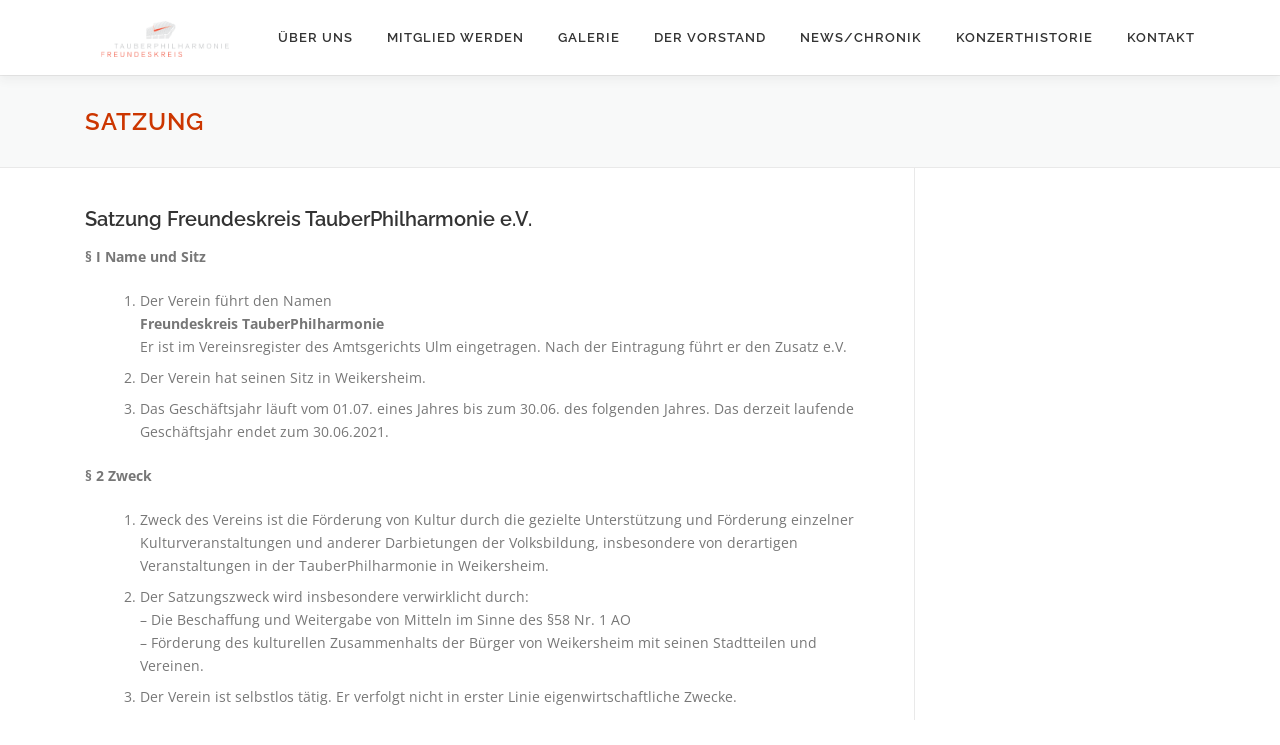

--- FILE ---
content_type: text/html; charset=UTF-8
request_url: https://freundeskreis-tauberphilharmonie.de/satzung/
body_size: 44102
content:
<!DOCTYPE html>
<html lang="de">
<head>
<meta charset="UTF-8">
<meta name="viewport" content="width=device-width, initial-scale=1">
<link rel="profile" href="https://gmpg.org/xfn/11">
<title>Satzung &#8211; Freundeskreis TauberPhilharmonie</title>
<meta name='robots' content='noindex, nofollow' />

<link rel="alternate" type="application/rss+xml" title="Freundeskreis TauberPhilharmonie &raquo; Feed" href="https://freundeskreis-tauberphilharmonie.de/feed/" />
<link rel="alternate" type="application/rss+xml" title="Freundeskreis TauberPhilharmonie &raquo; Kommentar-Feed" href="https://freundeskreis-tauberphilharmonie.de/comments/feed/" />
<link rel="alternate" title="oEmbed (JSON)" type="application/json+oembed" href="https://freundeskreis-tauberphilharmonie.de/wp-json/oembed/1.0/embed?url=https%3A%2F%2Ffreundeskreis-tauberphilharmonie.de%2Fsatzung%2F" />
<link rel="alternate" title="oEmbed (XML)" type="text/xml+oembed" href="https://freundeskreis-tauberphilharmonie.de/wp-json/oembed/1.0/embed?url=https%3A%2F%2Ffreundeskreis-tauberphilharmonie.de%2Fsatzung%2F&#038;format=xml" />
<style id='wp-img-auto-sizes-contain-inline-css' type='text/css'>
img:is([sizes=auto i],[sizes^="auto," i]){contain-intrinsic-size:3000px 1500px}
/*# sourceURL=wp-img-auto-sizes-contain-inline-css */
</style>
<style id='wp-emoji-styles-inline-css' type='text/css'>

	img.wp-smiley, img.emoji {
		display: inline !important;
		border: none !important;
		box-shadow: none !important;
		height: 1em !important;
		width: 1em !important;
		margin: 0 0.07em !important;
		vertical-align: -0.1em !important;
		background: none !important;
		padding: 0 !important;
	}
/*# sourceURL=wp-emoji-styles-inline-css */
</style>
<link rel='stylesheet' id='wp-block-library-css' href='https://freundeskreis-tauberphilharmonie.de/wp-includes/css/dist/block-library/style.min.css?ver=536d50d3266709f74f08f25c7c08e77c' type='text/css' media='all' />
<style id='wp-block-library-theme-inline-css' type='text/css'>
.wp-block-audio :where(figcaption){color:#555;font-size:13px;text-align:center}.is-dark-theme .wp-block-audio :where(figcaption){color:#ffffffa6}.wp-block-audio{margin:0 0 1em}.wp-block-code{border:1px solid #ccc;border-radius:4px;font-family:Menlo,Consolas,monaco,monospace;padding:.8em 1em}.wp-block-embed :where(figcaption){color:#555;font-size:13px;text-align:center}.is-dark-theme .wp-block-embed :where(figcaption){color:#ffffffa6}.wp-block-embed{margin:0 0 1em}.blocks-gallery-caption{color:#555;font-size:13px;text-align:center}.is-dark-theme .blocks-gallery-caption{color:#ffffffa6}:root :where(.wp-block-image figcaption){color:#555;font-size:13px;text-align:center}.is-dark-theme :root :where(.wp-block-image figcaption){color:#ffffffa6}.wp-block-image{margin:0 0 1em}.wp-block-pullquote{border-bottom:4px solid;border-top:4px solid;color:currentColor;margin-bottom:1.75em}.wp-block-pullquote :where(cite),.wp-block-pullquote :where(footer),.wp-block-pullquote__citation{color:currentColor;font-size:.8125em;font-style:normal;text-transform:uppercase}.wp-block-quote{border-left:.25em solid;margin:0 0 1.75em;padding-left:1em}.wp-block-quote cite,.wp-block-quote footer{color:currentColor;font-size:.8125em;font-style:normal;position:relative}.wp-block-quote:where(.has-text-align-right){border-left:none;border-right:.25em solid;padding-left:0;padding-right:1em}.wp-block-quote:where(.has-text-align-center){border:none;padding-left:0}.wp-block-quote.is-large,.wp-block-quote.is-style-large,.wp-block-quote:where(.is-style-plain){border:none}.wp-block-search .wp-block-search__label{font-weight:700}.wp-block-search__button{border:1px solid #ccc;padding:.375em .625em}:where(.wp-block-group.has-background){padding:1.25em 2.375em}.wp-block-separator.has-css-opacity{opacity:.4}.wp-block-separator{border:none;border-bottom:2px solid;margin-left:auto;margin-right:auto}.wp-block-separator.has-alpha-channel-opacity{opacity:1}.wp-block-separator:not(.is-style-wide):not(.is-style-dots){width:100px}.wp-block-separator.has-background:not(.is-style-dots){border-bottom:none;height:1px}.wp-block-separator.has-background:not(.is-style-wide):not(.is-style-dots){height:2px}.wp-block-table{margin:0 0 1em}.wp-block-table td,.wp-block-table th{word-break:normal}.wp-block-table :where(figcaption){color:#555;font-size:13px;text-align:center}.is-dark-theme .wp-block-table :where(figcaption){color:#ffffffa6}.wp-block-video :where(figcaption){color:#555;font-size:13px;text-align:center}.is-dark-theme .wp-block-video :where(figcaption){color:#ffffffa6}.wp-block-video{margin:0 0 1em}:root :where(.wp-block-template-part.has-background){margin-bottom:0;margin-top:0;padding:1.25em 2.375em}
/*# sourceURL=/wp-includes/css/dist/block-library/theme.min.css */
</style>
<style id='classic-theme-styles-inline-css' type='text/css'>
/*! This file is auto-generated */
.wp-block-button__link{color:#fff;background-color:#32373c;border-radius:9999px;box-shadow:none;text-decoration:none;padding:calc(.667em + 2px) calc(1.333em + 2px);font-size:1.125em}.wp-block-file__button{background:#32373c;color:#fff;text-decoration:none}
/*# sourceURL=/wp-includes/css/classic-themes.min.css */
</style>
<link rel='stylesheet' id='wp-components-css' href='https://freundeskreis-tauberphilharmonie.de/wp-includes/css/dist/components/style.min.css?ver=536d50d3266709f74f08f25c7c08e77c' type='text/css' media='all' />
<link rel='stylesheet' id='wp-preferences-css' href='https://freundeskreis-tauberphilharmonie.de/wp-includes/css/dist/preferences/style.min.css?ver=536d50d3266709f74f08f25c7c08e77c' type='text/css' media='all' />
<link rel='stylesheet' id='wp-block-editor-css' href='https://freundeskreis-tauberphilharmonie.de/wp-includes/css/dist/block-editor/style.min.css?ver=536d50d3266709f74f08f25c7c08e77c' type='text/css' media='all' />
<link rel='stylesheet' id='popup-maker-block-library-style-css' href='https://freundeskreis-tauberphilharmonie.de/wp-content/plugins/popup-maker/dist/packages/block-library-style.css?ver=dbea705cfafe089d65f1' type='text/css' media='all' />
<style id='global-styles-inline-css' type='text/css'>
:root{--wp--preset--aspect-ratio--square: 1;--wp--preset--aspect-ratio--4-3: 4/3;--wp--preset--aspect-ratio--3-4: 3/4;--wp--preset--aspect-ratio--3-2: 3/2;--wp--preset--aspect-ratio--2-3: 2/3;--wp--preset--aspect-ratio--16-9: 16/9;--wp--preset--aspect-ratio--9-16: 9/16;--wp--preset--color--black: #000000;--wp--preset--color--cyan-bluish-gray: #abb8c3;--wp--preset--color--white: #ffffff;--wp--preset--color--pale-pink: #f78da7;--wp--preset--color--vivid-red: #cf2e2e;--wp--preset--color--luminous-vivid-orange: #ff6900;--wp--preset--color--luminous-vivid-amber: #fcb900;--wp--preset--color--light-green-cyan: #7bdcb5;--wp--preset--color--vivid-green-cyan: #00d084;--wp--preset--color--pale-cyan-blue: #8ed1fc;--wp--preset--color--vivid-cyan-blue: #0693e3;--wp--preset--color--vivid-purple: #9b51e0;--wp--preset--gradient--vivid-cyan-blue-to-vivid-purple: linear-gradient(135deg,rgb(6,147,227) 0%,rgb(155,81,224) 100%);--wp--preset--gradient--light-green-cyan-to-vivid-green-cyan: linear-gradient(135deg,rgb(122,220,180) 0%,rgb(0,208,130) 100%);--wp--preset--gradient--luminous-vivid-amber-to-luminous-vivid-orange: linear-gradient(135deg,rgb(252,185,0) 0%,rgb(255,105,0) 100%);--wp--preset--gradient--luminous-vivid-orange-to-vivid-red: linear-gradient(135deg,rgb(255,105,0) 0%,rgb(207,46,46) 100%);--wp--preset--gradient--very-light-gray-to-cyan-bluish-gray: linear-gradient(135deg,rgb(238,238,238) 0%,rgb(169,184,195) 100%);--wp--preset--gradient--cool-to-warm-spectrum: linear-gradient(135deg,rgb(74,234,220) 0%,rgb(151,120,209) 20%,rgb(207,42,186) 40%,rgb(238,44,130) 60%,rgb(251,105,98) 80%,rgb(254,248,76) 100%);--wp--preset--gradient--blush-light-purple: linear-gradient(135deg,rgb(255,206,236) 0%,rgb(152,150,240) 100%);--wp--preset--gradient--blush-bordeaux: linear-gradient(135deg,rgb(254,205,165) 0%,rgb(254,45,45) 50%,rgb(107,0,62) 100%);--wp--preset--gradient--luminous-dusk: linear-gradient(135deg,rgb(255,203,112) 0%,rgb(199,81,192) 50%,rgb(65,88,208) 100%);--wp--preset--gradient--pale-ocean: linear-gradient(135deg,rgb(255,245,203) 0%,rgb(182,227,212) 50%,rgb(51,167,181) 100%);--wp--preset--gradient--electric-grass: linear-gradient(135deg,rgb(202,248,128) 0%,rgb(113,206,126) 100%);--wp--preset--gradient--midnight: linear-gradient(135deg,rgb(2,3,129) 0%,rgb(40,116,252) 100%);--wp--preset--font-size--small: 13px;--wp--preset--font-size--medium: 20px;--wp--preset--font-size--large: 36px;--wp--preset--font-size--x-large: 42px;--wp--preset--spacing--20: 0.44rem;--wp--preset--spacing--30: 0.67rem;--wp--preset--spacing--40: 1rem;--wp--preset--spacing--50: 1.5rem;--wp--preset--spacing--60: 2.25rem;--wp--preset--spacing--70: 3.38rem;--wp--preset--spacing--80: 5.06rem;--wp--preset--shadow--natural: 6px 6px 9px rgba(0, 0, 0, 0.2);--wp--preset--shadow--deep: 12px 12px 50px rgba(0, 0, 0, 0.4);--wp--preset--shadow--sharp: 6px 6px 0px rgba(0, 0, 0, 0.2);--wp--preset--shadow--outlined: 6px 6px 0px -3px rgb(255, 255, 255), 6px 6px rgb(0, 0, 0);--wp--preset--shadow--crisp: 6px 6px 0px rgb(0, 0, 0);}:where(.is-layout-flex){gap: 0.5em;}:where(.is-layout-grid){gap: 0.5em;}body .is-layout-flex{display: flex;}.is-layout-flex{flex-wrap: wrap;align-items: center;}.is-layout-flex > :is(*, div){margin: 0;}body .is-layout-grid{display: grid;}.is-layout-grid > :is(*, div){margin: 0;}:where(.wp-block-columns.is-layout-flex){gap: 2em;}:where(.wp-block-columns.is-layout-grid){gap: 2em;}:where(.wp-block-post-template.is-layout-flex){gap: 1.25em;}:where(.wp-block-post-template.is-layout-grid){gap: 1.25em;}.has-black-color{color: var(--wp--preset--color--black) !important;}.has-cyan-bluish-gray-color{color: var(--wp--preset--color--cyan-bluish-gray) !important;}.has-white-color{color: var(--wp--preset--color--white) !important;}.has-pale-pink-color{color: var(--wp--preset--color--pale-pink) !important;}.has-vivid-red-color{color: var(--wp--preset--color--vivid-red) !important;}.has-luminous-vivid-orange-color{color: var(--wp--preset--color--luminous-vivid-orange) !important;}.has-luminous-vivid-amber-color{color: var(--wp--preset--color--luminous-vivid-amber) !important;}.has-light-green-cyan-color{color: var(--wp--preset--color--light-green-cyan) !important;}.has-vivid-green-cyan-color{color: var(--wp--preset--color--vivid-green-cyan) !important;}.has-pale-cyan-blue-color{color: var(--wp--preset--color--pale-cyan-blue) !important;}.has-vivid-cyan-blue-color{color: var(--wp--preset--color--vivid-cyan-blue) !important;}.has-vivid-purple-color{color: var(--wp--preset--color--vivid-purple) !important;}.has-black-background-color{background-color: var(--wp--preset--color--black) !important;}.has-cyan-bluish-gray-background-color{background-color: var(--wp--preset--color--cyan-bluish-gray) !important;}.has-white-background-color{background-color: var(--wp--preset--color--white) !important;}.has-pale-pink-background-color{background-color: var(--wp--preset--color--pale-pink) !important;}.has-vivid-red-background-color{background-color: var(--wp--preset--color--vivid-red) !important;}.has-luminous-vivid-orange-background-color{background-color: var(--wp--preset--color--luminous-vivid-orange) !important;}.has-luminous-vivid-amber-background-color{background-color: var(--wp--preset--color--luminous-vivid-amber) !important;}.has-light-green-cyan-background-color{background-color: var(--wp--preset--color--light-green-cyan) !important;}.has-vivid-green-cyan-background-color{background-color: var(--wp--preset--color--vivid-green-cyan) !important;}.has-pale-cyan-blue-background-color{background-color: var(--wp--preset--color--pale-cyan-blue) !important;}.has-vivid-cyan-blue-background-color{background-color: var(--wp--preset--color--vivid-cyan-blue) !important;}.has-vivid-purple-background-color{background-color: var(--wp--preset--color--vivid-purple) !important;}.has-black-border-color{border-color: var(--wp--preset--color--black) !important;}.has-cyan-bluish-gray-border-color{border-color: var(--wp--preset--color--cyan-bluish-gray) !important;}.has-white-border-color{border-color: var(--wp--preset--color--white) !important;}.has-pale-pink-border-color{border-color: var(--wp--preset--color--pale-pink) !important;}.has-vivid-red-border-color{border-color: var(--wp--preset--color--vivid-red) !important;}.has-luminous-vivid-orange-border-color{border-color: var(--wp--preset--color--luminous-vivid-orange) !important;}.has-luminous-vivid-amber-border-color{border-color: var(--wp--preset--color--luminous-vivid-amber) !important;}.has-light-green-cyan-border-color{border-color: var(--wp--preset--color--light-green-cyan) !important;}.has-vivid-green-cyan-border-color{border-color: var(--wp--preset--color--vivid-green-cyan) !important;}.has-pale-cyan-blue-border-color{border-color: var(--wp--preset--color--pale-cyan-blue) !important;}.has-vivid-cyan-blue-border-color{border-color: var(--wp--preset--color--vivid-cyan-blue) !important;}.has-vivid-purple-border-color{border-color: var(--wp--preset--color--vivid-purple) !important;}.has-vivid-cyan-blue-to-vivid-purple-gradient-background{background: var(--wp--preset--gradient--vivid-cyan-blue-to-vivid-purple) !important;}.has-light-green-cyan-to-vivid-green-cyan-gradient-background{background: var(--wp--preset--gradient--light-green-cyan-to-vivid-green-cyan) !important;}.has-luminous-vivid-amber-to-luminous-vivid-orange-gradient-background{background: var(--wp--preset--gradient--luminous-vivid-amber-to-luminous-vivid-orange) !important;}.has-luminous-vivid-orange-to-vivid-red-gradient-background{background: var(--wp--preset--gradient--luminous-vivid-orange-to-vivid-red) !important;}.has-very-light-gray-to-cyan-bluish-gray-gradient-background{background: var(--wp--preset--gradient--very-light-gray-to-cyan-bluish-gray) !important;}.has-cool-to-warm-spectrum-gradient-background{background: var(--wp--preset--gradient--cool-to-warm-spectrum) !important;}.has-blush-light-purple-gradient-background{background: var(--wp--preset--gradient--blush-light-purple) !important;}.has-blush-bordeaux-gradient-background{background: var(--wp--preset--gradient--blush-bordeaux) !important;}.has-luminous-dusk-gradient-background{background: var(--wp--preset--gradient--luminous-dusk) !important;}.has-pale-ocean-gradient-background{background: var(--wp--preset--gradient--pale-ocean) !important;}.has-electric-grass-gradient-background{background: var(--wp--preset--gradient--electric-grass) !important;}.has-midnight-gradient-background{background: var(--wp--preset--gradient--midnight) !important;}.has-small-font-size{font-size: var(--wp--preset--font-size--small) !important;}.has-medium-font-size{font-size: var(--wp--preset--font-size--medium) !important;}.has-large-font-size{font-size: var(--wp--preset--font-size--large) !important;}.has-x-large-font-size{font-size: var(--wp--preset--font-size--x-large) !important;}
:where(.wp-block-post-template.is-layout-flex){gap: 1.25em;}:where(.wp-block-post-template.is-layout-grid){gap: 1.25em;}
:where(.wp-block-term-template.is-layout-flex){gap: 1.25em;}:where(.wp-block-term-template.is-layout-grid){gap: 1.25em;}
:where(.wp-block-columns.is-layout-flex){gap: 2em;}:where(.wp-block-columns.is-layout-grid){gap: 2em;}
:root :where(.wp-block-pullquote){font-size: 1.5em;line-height: 1.6;}
/*# sourceURL=global-styles-inline-css */
</style>
<link rel='stylesheet' id='onepress-fonts-css' href='//freundeskreis-tauberphilharmonie.de/wp-content/uploads/omgf/onepress-fonts/onepress-fonts.css?ver=1715012387' type='text/css' media='all' />
<link rel='stylesheet' id='onepress-animate-css' href='https://freundeskreis-tauberphilharmonie.de/wp-content/themes/onepress/assets/css/animate.min.css?ver=2.3.16' type='text/css' media='all' />
<link rel='stylesheet' id='onepress-fa-css' href='https://freundeskreis-tauberphilharmonie.de/wp-content/themes/onepress/assets/fontawesome-v6/css/all.min.css?ver=6.5.1' type='text/css' media='all' />
<link rel='stylesheet' id='onepress-fa-shims-css' href='https://freundeskreis-tauberphilharmonie.de/wp-content/themes/onepress/assets/fontawesome-v6/css/v4-shims.min.css?ver=6.5.1' type='text/css' media='all' />
<link rel='stylesheet' id='onepress-bootstrap-css' href='https://freundeskreis-tauberphilharmonie.de/wp-content/themes/onepress/assets/css/bootstrap.min.css?ver=2.3.16' type='text/css' media='all' />
<link rel='stylesheet' id='onepress-style-css' href='https://freundeskreis-tauberphilharmonie.de/wp-content/themes/onepress/style.css?ver=536d50d3266709f74f08f25c7c08e77c' type='text/css' media='all' />
<style id='onepress-style-inline-css' type='text/css'>
#main .video-section section.hero-slideshow-wrapper{background:transparent}.hero-slideshow-wrapper:after{position:absolute;top:0px;left:0px;width:100%;height:100%;background-color:rgba(0,0,0,0.3);display:block;content:""}#parallax-hero .jarallax-container .parallax-bg:before{background-color:rgba(0,0,0,0.3)}.body-desktop .parallax-hero .hero-slideshow-wrapper:after{display:none!important}#parallax-hero>.parallax-bg::before{background-color:rgba(0,0,0,0.3);opacity:1}.body-desktop .parallax-hero .hero-slideshow-wrapper:after{display:none!important}a,.screen-reader-text:hover,.screen-reader-text:active,.screen-reader-text:focus,.header-social a,.onepress-menu a:hover,.onepress-menu ul li a:hover,.onepress-menu li.onepress-current-item>a,.onepress-menu ul li.current-menu-item>a,.onepress-menu>li a.menu-actived,.onepress-menu.onepress-menu-mobile li.onepress-current-item>a,.site-footer a,.site-footer .footer-social a:hover,.site-footer .btt a:hover,.highlight,#comments .comment .comment-wrapper .comment-meta .comment-time:hover,#comments .comment .comment-wrapper .comment-meta .comment-reply-link:hover,#comments .comment .comment-wrapper .comment-meta .comment-edit-link:hover,.btn-theme-primary-outline,.sidebar .widget a:hover,.section-services .service-item .service-image i,.counter_item .counter__number,.team-member .member-thumb .member-profile a:hover,.icon-background-default{color:#cc3600}input[type="reset"],input[type="submit"],input[type="submit"],input[type="reset"]:hover,input[type="submit"]:hover,input[type="submit"]:hover .nav-links a:hover,.btn-theme-primary,.btn-theme-primary-outline:hover,.section-testimonials .card-theme-primary,.woocommerce #respond input#submit,.woocommerce a.button,.woocommerce button.button,.woocommerce input.button,.woocommerce button.button.alt,.pirate-forms-submit-button,.pirate-forms-submit-button:hover,input[type="reset"],input[type="submit"],input[type="submit"],.pirate-forms-submit-button,.contact-form div.wpforms-container-full .wpforms-form .wpforms-submit,.contact-form div.wpforms-container-full .wpforms-form .wpforms-submit:hover,.nav-links a:hover,.nav-links a.current,.nav-links .page-numbers:hover,.nav-links .page-numbers.current{background:#cc3600}.btn-theme-primary-outline,.btn-theme-primary-outline:hover,.pricing__item:hover,.section-testimonials .card-theme-primary,.entry-content blockquote{border-color:#cc3600}.feature-item:hover .icon-background-default{color:#cc3600}.page-header.page--cover .entry-title{color:rgba(204,54,0,1)}.page-header .entry-title{color:rgba(204,54,0,1)}.onepress-menu>li>a:hover,.onepress-menu>li.onepress-current-item>a{color:#cc3600;-webkit-transition:all 0.5s ease-in-out;-moz-transition:all 0.5s ease-in-out;-o-transition:all 0.5s ease-in-out;transition:all 0.5s ease-in-out}#nav-toggle span,#nav-toggle span::before,#nav-toggle span::after,#nav-toggle.nav-is-visible span::before,#nav-toggle.nav-is-visible span::after{background:#cc3600}#page .site-branding .site-description{color:#ffffff}.hero-content-style1 .morphext{color:#ffffff}#footer-widgets{color:#020202;background-color:#dbdbdb}#footer-widgets .widget-title{color:#cc3600}#footer-widgets .sidebar .widget a{color:#cc3600}#footer-widgets .sidebar .widget a:hover{color:#939393}.gallery-carousel .g-item{padding:0px 10px}.gallery-carousel-wrap{margin-left:-10px;margin-right:-10px}.gallery-grid .g-item,.gallery-masonry .g-item .inner{padding:10px}.gallery-grid-wrap,.gallery-masonry-wrap{margin-left:-10px;margin-right:-10px}.gallery-justified-wrap{margin-left:-20px;margin-right:-20px}
/*# sourceURL=onepress-style-inline-css */
</style>
<link rel='stylesheet' id='onepress-gallery-lightgallery-css' href='https://freundeskreis-tauberphilharmonie.de/wp-content/themes/onepress/assets/css/lightgallery.css?ver=536d50d3266709f74f08f25c7c08e77c' type='text/css' media='all' />
<link rel='stylesheet' id='wpel-style-css' href='https://freundeskreis-tauberphilharmonie.de/wp-content/plugins/wp-external-links/public/css/wpel.css?ver=2.63' type='text/css' media='all' />
<link rel='stylesheet' id='onepress-plus-style-css' href='https://freundeskreis-tauberphilharmonie.de/wp-content/plugins/onepress-plus/onepress-plus.css?ver=2.3.10' type='text/css' media='all' />
<link rel='stylesheet' id='chld_thm_cfg_child-css' href='https://freundeskreis-tauberphilharmonie.de/wp-content/themes/onepress-child/style.css?ver=2.3.8.1715008694' type='text/css' media='all' />
<script type="text/javascript" src="https://freundeskreis-tauberphilharmonie.de/wp-includes/js/jquery/jquery.min.js?ver=3.7.1" id="jquery-core-js"></script>
<script type="text/javascript" src="https://freundeskreis-tauberphilharmonie.de/wp-includes/js/jquery/jquery-migrate.min.js?ver=3.4.1" id="jquery-migrate-js"></script>
<link rel="https://api.w.org/" href="https://freundeskreis-tauberphilharmonie.de/wp-json/" /><link rel="alternate" title="JSON" type="application/json" href="https://freundeskreis-tauberphilharmonie.de/wp-json/wp/v2/pages/288" /><link rel="canonical" href="https://freundeskreis-tauberphilharmonie.de/satzung/" />
<meta name="generator" content="Elementor 3.34.1; features: additional_custom_breakpoints; settings: css_print_method-external, google_font-disabled, font_display-swap">
			<style>
				.e-con.e-parent:nth-of-type(n+4):not(.e-lazyloaded):not(.e-no-lazyload),
				.e-con.e-parent:nth-of-type(n+4):not(.e-lazyloaded):not(.e-no-lazyload) * {
					background-image: none !important;
				}
				@media screen and (max-height: 1024px) {
					.e-con.e-parent:nth-of-type(n+3):not(.e-lazyloaded):not(.e-no-lazyload),
					.e-con.e-parent:nth-of-type(n+3):not(.e-lazyloaded):not(.e-no-lazyload) * {
						background-image: none !important;
					}
				}
				@media screen and (max-height: 640px) {
					.e-con.e-parent:nth-of-type(n+2):not(.e-lazyloaded):not(.e-no-lazyload),
					.e-con.e-parent:nth-of-type(n+2):not(.e-lazyloaded):not(.e-no-lazyload) * {
						background-image: none !important;
					}
				}
			</style>
			<link rel="icon" href="https://freundeskreis-tauberphilharmonie.de/wp-content/uploads/2020/02/cropped-TP-Logo-Freundeskreis_512x512-32x32.png" sizes="32x32" />
<link rel="icon" href="https://freundeskreis-tauberphilharmonie.de/wp-content/uploads/2020/02/cropped-TP-Logo-Freundeskreis_512x512-192x192.png" sizes="192x192" />
<link rel="apple-touch-icon" href="https://freundeskreis-tauberphilharmonie.de/wp-content/uploads/2020/02/cropped-TP-Logo-Freundeskreis_512x512-180x180.png" />
<meta name="msapplication-TileImage" content="https://freundeskreis-tauberphilharmonie.de/wp-content/uploads/2020/02/cropped-TP-Logo-Freundeskreis_512x512-270x270.png" />
<style class="wp-typography-print-styles" type="text/css">
 
  
  
  
  
  
  
 
</style></head>

<body data-rsssl=1 class="wp-singular page-template-default page page-id-288 wp-custom-logo wp-theme-onepress wp-child-theme-onepress-child group-blog site-header-sticky elementor-default elementor-kit-685">
<div id="page" class="hfeed site">
	<a class="skip-link screen-reader-text" href="#content">Zum Inhalt springen</a>
	<div id="header-section" class="h-on-top no-transparent">		<header id="masthead" class="site-header header-contained is-sticky no-scroll no-t h-on-top" role="banner">
			<div class="container">
				<div class="site-branding">
					<div class="site-brand-inner has-logo-img no-desc"><div class="site-logo-div"><a href="https://freundeskreis-tauberphilharmonie.de/" class="custom-logo-link  no-t-logo" rel="home" itemprop="url"><img width="160" height="36" src="https://freundeskreis-tauberphilharmonie.de/wp-content/uploads/2020/02/cropped-TP-Logo-FK_160x36-1.png" class="custom-logo" alt="Freundeskreis TauberPhilharmonie" itemprop="logo" decoding="async" /></a></div></div>				</div>
				<div class="header-right-wrapper">
					<a href="#0" id="nav-toggle">Menü<span></span></a>
					<nav id="site-navigation" class="main-navigation" role="navigation">
						<ul class="onepress-menu">
							<li id="menu-item-115" class="menu-item menu-item-type-custom menu-item-object-custom menu-item-home menu-item-115"><a href="https://freundeskreis-tauberphilharmonie.de/#about" data-wpel-link="internal">Über uns</a></li>
<li id="menu-item-116" class="menu-item menu-item-type-custom menu-item-object-custom menu-item-home menu-item-116"><a href="https://freundeskreis-tauberphilharmonie.de/#services" data-wpel-link="internal">Mitglied werden</a></li>
<li id="menu-item-114" class="menu-item menu-item-type-custom menu-item-object-custom menu-item-home menu-item-114"><a href="https://freundeskreis-tauberphilharmonie.de/#gallery" data-wpel-link="internal">Galerie</a></li>
<li id="menu-item-112" class="menu-item menu-item-type-custom menu-item-object-custom menu-item-home menu-item-112"><a href="https://freundeskreis-tauberphilharmonie.de/#team" data-wpel-link="internal">Der Vorstand</a></li>
<li id="menu-item-152" class="menu-item menu-item-type-custom menu-item-object-custom menu-item-home menu-item-152"><a href="https://freundeskreis-tauberphilharmonie.de/#news" data-wpel-link="internal">News/Chronik</a></li>
<li id="menu-item-740" class="menu-item menu-item-type-post_type menu-item-object-page menu-item-740"><a href="https://freundeskreis-tauberphilharmonie.de/konzert-historie/" data-wpel-link="internal">Konzerthistorie</a></li>
<li id="menu-item-150" class="menu-item menu-item-type-custom menu-item-object-custom menu-item-home menu-item-150"><a href="https://freundeskreis-tauberphilharmonie.de/#contact" data-wpel-link="internal">Kontakt</a></li>
						</ul>
					</nav>

				</div>
			</div>
		</header>
		</div>							<div class="page-header" >
					<div class="container">
						<h1 class="entry-title">Satzung</h1>					</div>
				</div>
						<div id="content" class="site-content">
        		<div id="content-inside" class="container right-sidebar">
			<div id="primary" class="content-area">
				<main id="main" class="site-main" role="main">

					
						
<article id="post-288" class="post-288 page type-page status-publish hentry">
	<header class="entry-header">
			</header>

	<div class="entry-content">
		
<h3 class="wp-block-heading">Satzung Freundeskreis TauberPhilharmonie e.V.</h3>



<p><strong>§ I Name und Sitz</strong></p>



<ol class="wp-block-list">
<li>Der Verein führt den Namen<br>                                 <strong>Freundeskreis TauberPhiIharmonie</strong><br>Er ist im Vereinsregister des Amtsgerichts Ulm eingetragen. Nach der Eintragung führt er den Zusatz e.V.</li>



<li>Der Verein hat seinen Sitz in Weikersheim.</li>



<li>Das Geschäftsjahr läuft vom 01.07. eines Jahres bis zum 30.06. des folgenden Jahres. Das derzeit laufende Geschäftsjahr endet zum 30.06.2021.</li>
</ol>



<p><strong>§ 2 Zweck</strong></p>



<ol class="wp-block-list">
<li>Zweck des Vereins ist die Förderung von Kultur durch die gezielte Unterstützung und Förderung einzelner Kulturveranstaltungen und anderer Darbietungen der Volksbildung, insbesondere von derartigen Veranstaltungen in der TauberPhilharmonie in Weikersheim.</li>



<li>Der Satzungszweck wird insbesondere verwirklicht durch:<br> &#8211; Die Beschaffung und Weitergabe von Mitteln im Sinne des §58 Nr. 1 AO<br> &#8211; Förderung des kulturellen Zusammenhalts der Bürger von Weikersheim mit seinen Stadtteilen und Vereinen.</li>



<li>Der Verein ist selbstlos tätig. Er verfolgt nicht in erster Linie eigenwirtschaftliche Zwecke.</li>



<li>Mittel des Vereins dürfen nur für den satzungsmäßigen Zweck verwendet werden. Die Mitglieder erhalten keine Gewinnanteile und in ihrer Eigenschaft als Mitglieder auch keine sonstigen Zuwendungen aus Mitteln des Vereins. Sie erhalten bei ihrem Ausscheiden aus dem Verein oder bei dessen Auflösung für ihre Mitgliedschaft keinerlei Entschädigung. Es darf keine Person durch Ausgaben, die dem Zweck des Vereins fremd sind, oder durch unverhältnismäßig hohe Vergütung begünstigt werden.</li>



<li>Vereinsämter werden grundsätzlich ehrenamtlich ausgeübt. Der Vorstand kann aber bei Bedarf eine Vergütung nach Maßgabe einer Aufwandsentschädigung im Sinne des §3 Nr. 26a EStG beschließen.</li>
</ol>



<p><strong>§ 3 Steuerbegünstigung</strong></p>



<p>Der Verein verfolgt ausschließlich und unmittelbar gemeinnützige Zwecke i.S. des Abschnitts ,,Steuerbegünstigte Zwecke&#8220; der Abgabenordnung (§51 ff. AO). Er ist ein Förderverein i.S. von §58 Nr. 1 AO, der seine Mittel ausschließlich zur Förderung der in §2 Abs. 1 der Satzung genannten steuerbegünstigten Zwecke und Einrichtungen verwendet.</p>



<p><strong>§ 4 Auflösung des Vereins bzw. Wegfall des bisherigen steuerbegünstigten Zweckes</strong></p>



<ol class="wp-block-list">
<li>Bei Auflösung des Vereins oder Wegfall steuerbegünstigter Zwecke erfolgt die Liquidation durch die zum Zeitpunkt des Auflösungsbeschlusses amtierenden Vorstandsmitglieder, sofern die Mitgliederversammlung keine besonderen Liquidatoren bestellt.</li>



<li>Das verbleibende Vermögen fällt ausschließlich der Stadt Weikersheim zu. Die Stadt wiederum hat die erhaltenen Mittel unmittelbar und ausschließlich für die steuerbegünstigten Zwecke zu verwenden.</li>
</ol>



<p><strong>§ 5 Mitgliedschaft</strong></p>



<ol class="wp-block-list">
<li>Mitglieder des Vereins können natürliche und juristische Personen werden. </li>



<li>Mitglieder sind mit der digitalen Speicherung ihrer persönlichen Daten zur Vereinsverwaltung einverstanden. </li>



<li>Zum Erwerb der Mitgliedschaft ist eine schriftliche Beitrittserklärung erforderlich. Der Antragsteller erwirbt die Mitgliedschaft, wenn der Beitrittsantrag nicht innerhalb von vier Wochen vom Vorstand schriftlich zurückgewiesen wird. Eine Begründung der Zurückweisung ist nicht erforderlich.</li>



<li>Die Mitgliedschaft im Verein endet <br>a) durch schriftliche Kündigung des Mitglieds<br>b) durch Tod des Mitglieds<br>c) durch Ausschluss.</li>



<li>Die Kündigung ist nur zum Schluss eines Geschäftsjahres zulässig. Sie hat schriftlich mit einer Frist von einem Monat zu erfolgen.</li>



<li>Der Ausschluss erfolgt durch Beschluss des Vorstands. Er kann ausgesprochen werden bei Beitragsverzug oder bei groben Verstößen.</li>



<li>Die Mitgliederversammlung kann einen Mitgliedsbeitrag beschließen.</li>
</ol>



<p><strong>§ 6 Organe des Vereins</strong></p>



<p>Organe des Vereins sind:<br>             -&gt; der Vorstand <br>             -&gt; die Mitgliederversammlung.</p>



<p><strong>§ 7 Vorstand</strong></p>



<ol class="wp-block-list">
<li>Der Vorstand besteht aus:<br>         a) dem 1. Vorsitzenden<br>         b) dem 2. Vorsitzenden<br>         c) dem Kassierer<br>         d) dem Schriftführer<br>         e) und 3 weiteren stimmberechtigten Vorstandsmitgliedern.</li>



<li>Vorstand (gesetzliche Vertreter) des Vereins im Sinne von §26 Abs. 2 BGB sind der 1. und der 2. Vorsitzende. <br>Jeder von ihnen ist alleinvertretungsberechtigt. </li>



<li>Der Vorstand kann sich eine Geschäftsordnung geben.</li>



<li>Die Beschlüsse des Vorstandes sind zu protokollieren. Das Protokoll ist vom Schriftführer sowie dem 1. oder 2. Vorsitzenden zu unterzeichnen.</li>



<li>Der Vorstand entscheidet durch Mehrheitsbeschluss. Bei Stimmengleichheit entscheidet die Stimme des 1. Vorsitzenden.</li>



<li>Die Amtszeit der Vorstandsmitglieder beträgt 3 Jahre.<br>Der amtierende Vorstand bleibt über die Amtszeit hinaus im Amt, bis ein neuer Vorstand gewählt wurde, jedoch längstens drei Monate. Die Wiederwahl ist zulässig.</li>



<li>Die Mitgliederversammlung kann beschließen, dass dem Vorstand ein Beirat zur Seite gestellt wird. Der Beirat besteht aus höchstens 5 Personen. Der Beirat berät den Vorstand. Er hat in den Vorstandssitzungen kein Stimmrecht.</li>
</ol>



<p><strong>§ 7 Mitgliederversammlung</strong></p>



<ol class="wp-block-list">
<li>Die ordentliche Mitgliederversammlung findet jeweils nach Ablauf eines Geschäftsjahres statt. Die Versammlung soll vom Vorstand innerhalb von 3 Monaten nach Ablauf des Geschäftsjahres einberufen werden.</li>



<li>Eine außerordentliche Mitgliederversammlung kann vom 1. oder 2. Vorsitzenden einberufen werden, wenn das lnteresse des Vereins dies erfordert. Sie muss vom Vorstand einberufen werden, wenn ein Viertel der Mitglieder dies schriftlich unter Angabe der Gründe verlangt.</li>



<li>Die Einberufung erfolgt durch öffentliche Bekanntmachung in dem Mitteilungsblatt der Stadt Weikersheim mit einer Frist von zwei Wochen. ln der Einberufung ist die Tagesordnung bekannt zu machen. Anträge zur Mitgliederversammlung müssen 7 Tage vor der Versammlung beim Vorstand eingegangen sein.</li>



<li>Die Versammlung ist ohne Rücksicht auf die Anzahl der erschienenen Mitglieder beschlussfähig. Die Leitung der Versammlung obliegt dem 1. oder 2. Vorsitzenden. Ist kein Vorsitzender anwesend, bestimmt die Mitgliederversammlung mit einfacher Mehrheit den Versammlungsleiter.</li>



<li>Die Mitgliederversammlung hat folgende Aufgaben:<br>        a) Wahl, Abberufung und Entlastung des Vorstands<br>        b) Wahl von zwei Kassenprüfern, die nicht dem Vorstand angehören<br>        c) Änderung der Satzung<br>        d) Festsetzung eines Mitgliedsbeitrags<br>        e) Auflösung des Vereins.</li>



<li>Beschlüsse der Mitgliederversammlung erfolgen mit einfacher Mehrheit der abgegebenen Stimmen. Stimmenthaltungen gelten als nicht abgegebene Stimmen. Zur Änderung der Satzung oder zur Auflösung des Vereins ist jedoch eine Mehrheit von drei Vierteln der abgegebenen Stimmen erforderlich.</li>



<li>Über die Beschlüsse der Mitgliederversammlung ist ein Protokoll zu führen, das vom Schriftführer und vom Versammlungsleiter zu unterzeichnen ist.</li>
</ol>



<p>Weikersheim, den 03.09.2024<br>Änderungen beschlossen von der 6. Mitgliederversammlung lt. Protokoll</p>
			</div>
</article>


						
					
				</main>
			</div>

                                        
		</div>
	</div>

	<footer id="colophon" class="site-footer" role="contentinfo">
						<div id="footer-widgets" class="footer-widgets section-padding ">
					<div class="container">
						<div class="row">
																<div id="footer-1" class="col-md-8 col-sm-12 footer-column widget-area sidebar" role="complementary">
										<aside id="custom_html-3" class="widget_text footer-widget widget widget_custom_html"><h2 class="widget-title">Flyer</h2><div class="textwidget custom-html-widget">Unseren Flyer zum Download gibt es hier: <div class="wp-block-file"><a href="https://freundeskreis-tauberphilharmonie.de/wp-content/uploads/2023/03/tauberphilharmonie-flyer-freundeskreis-170323.pdf" wp-block-button__link="" has-text-color="" has-background&quot;="" style="background-color:#cc3600;color:#ffffff;border-radius:2px" target="_blank" rel="noreferrer noopener" data-wpel-link="internal">Flyer herunterladen</a></div>
</div></aside><aside id="custom_html-6" class="widget_text footer-widget widget widget_custom_html"><h2 class="widget-title">TauberPhilharmonie</h2><div class="textwidget custom-html-widget">Zur Homepage der TauberPhilharmonie geht's <a href="https://www.tauberphilharmonie.de" target="_blank" data-wpel-link="external" rel="external noopener noreferrer" class="wpel-icon-right">hier.<span class="wpel-icon wpel-image wpel-icon-13"></span></a> </div></aside><aside id="custom_html-4" class="widget_text footer-widget widget widget_custom_html"><div class="textwidget custom-html-widget">			<a href="https://freundeskreis-tauberphilharmonie.de/impressum/" data-wpel-link="internal">Impressum</a>
			<br>
			<a href="https://freundeskreis-tauberphilharmonie.de/datenschutz/" data-wpel-link="internal">Datenschutz</a>
			<br>
		 	<a href="https://freundeskreis-tauberphilharmonie.de/satzung/" data-wpel-link="internal">Satzung</a></div></aside>									</div>
																<div id="footer-2" class="col-md-4 col-sm-12 footer-column widget-area sidebar" role="complementary">
										<aside id="text-4" class="footer-widget widget widget_text"><h2 class="widget-title">Freundeskreis TauberPhilharmonie e.V.</h2>			<div class="textwidget"><p><strong>Leonhard Sackmann</strong><br />
(1. Vorsitzender)<br />
Im Löhle 6<br />
97990 Weikersheim</p>
</div>
		</aside>									</div>
													</div>
					</div>
				</div>
					
		<div class="site-info">
			<div class="container">
									<div class="btt">
						<a class="back-to-top" href="#page" title="Zurück nach oben"><i class="fa fa-angle-double-up wow flash" data-wow-duration="2s"></i></a>
					</div>
								Copyright &copy; 2026 Freundeskreis TauberPhilharmonie<span class="sep"> &ndash; </span><a href="https://www.famethemes.com/themes/onepress" data-wpel-link="external" target="_blank" rel="external noopener noreferrer" class="wpel-icon-right">OnePress<span class="wpel-icon wpel-image wpel-icon-13"></span></a> theme by FameThemes			</div>
		</div>

	</footer>
	</div>


<script type="speculationrules">
{"prefetch":[{"source":"document","where":{"and":[{"href_matches":"/*"},{"not":{"href_matches":["/wp-*.php","/wp-admin/*","/wp-content/uploads/*","/wp-content/*","/wp-content/plugins/*","/wp-content/themes/onepress-child/*","/wp-content/themes/onepress/*","/*\\?(.+)"]}},{"not":{"selector_matches":"a[rel~=\"nofollow\"]"}},{"not":{"selector_matches":".no-prefetch, .no-prefetch a"}}]},"eagerness":"conservative"}]}
</script>
			<script>
				const lazyloadRunObserver = () => {
					const lazyloadBackgrounds = document.querySelectorAll( `.e-con.e-parent:not(.e-lazyloaded)` );
					const lazyloadBackgroundObserver = new IntersectionObserver( ( entries ) => {
						entries.forEach( ( entry ) => {
							if ( entry.isIntersecting ) {
								let lazyloadBackground = entry.target;
								if( lazyloadBackground ) {
									lazyloadBackground.classList.add( 'e-lazyloaded' );
								}
								lazyloadBackgroundObserver.unobserve( entry.target );
							}
						});
					}, { rootMargin: '200px 0px 200px 0px' } );
					lazyloadBackgrounds.forEach( ( lazyloadBackground ) => {
						lazyloadBackgroundObserver.observe( lazyloadBackground );
					} );
				};
				const events = [
					'DOMContentLoaded',
					'elementor/lazyload/observe',
				];
				events.forEach( ( event ) => {
					document.addEventListener( event, lazyloadRunObserver );
				} );
			</script>
			<script type="text/javascript" src="https://freundeskreis-tauberphilharmonie.de/wp-content/themes/onepress/assets/js/jquery.justifiedGallery.min.js?ver=2.3.16" id="onepress-gallery-justified-js"></script>
<script type="text/javascript" id="onepress-theme-js-extra">
/* <![CDATA[ */
var onepress_js_settings = {"onepress_disable_animation":"","onepress_disable_sticky_header":"","onepress_vertical_align_menu":"","hero_animation":"flipInX","hero_speed":"5000","hero_fade":"750","submenu_width":"0","hero_duration":"5000","hero_disable_preload":"","disabled_google_font":"","is_home":"","gallery_enable":"1","is_rtl":"","parallax_speed":"0.5"};
//# sourceURL=onepress-theme-js-extra
/* ]]> */
</script>
<script type="text/javascript" src="https://freundeskreis-tauberphilharmonie.de/wp-content/themes/onepress/assets/js/theme-all.min.js?ver=2.3.16" id="onepress-theme-js"></script>
<script type="text/javascript" src="https://freundeskreis-tauberphilharmonie.de/wp-content/themes/onepress/assets/js/owl.carousel.min.js?ver=536d50d3266709f74f08f25c7c08e77c" id="onepress-gallery-carousel-js"></script>
<script type="text/javascript" src="https://freundeskreis-tauberphilharmonie.de/wp-content/plugins/onepress-plus/assets/js/slider.js?ver=536d50d3266709f74f08f25c7c08e77c" id="onepress-plus-slider-js"></script>
<script type="text/javascript" id="onepress-plus-js-extra">
/* <![CDATA[ */
var OnePress_Plus = {"ajax_url":"https://freundeskreis-tauberphilharmonie.de/wp-admin/admin-ajax.php","browser_warning":" Your browser does not support the video tag. I suggest you upgrade your browser."};
//# sourceURL=onepress-plus-js-extra
/* ]]> */
</script>
<script type="text/javascript" src="https://freundeskreis-tauberphilharmonie.de/wp-content/plugins/onepress-plus/assets/js/onepress-plus.js?ver=2.3.10" id="onepress-plus-js"></script>
<script id="wp-emoji-settings" type="application/json">
{"baseUrl":"https://s.w.org/images/core/emoji/17.0.2/72x72/","ext":".png","svgUrl":"https://s.w.org/images/core/emoji/17.0.2/svg/","svgExt":".svg","source":{"concatemoji":"https://freundeskreis-tauberphilharmonie.de/wp-includes/js/wp-emoji-release.min.js?ver=536d50d3266709f74f08f25c7c08e77c"}}
</script>
<script type="module">
/* <![CDATA[ */
/*! This file is auto-generated */
const a=JSON.parse(document.getElementById("wp-emoji-settings").textContent),o=(window._wpemojiSettings=a,"wpEmojiSettingsSupports"),s=["flag","emoji"];function i(e){try{var t={supportTests:e,timestamp:(new Date).valueOf()};sessionStorage.setItem(o,JSON.stringify(t))}catch(e){}}function c(e,t,n){e.clearRect(0,0,e.canvas.width,e.canvas.height),e.fillText(t,0,0);t=new Uint32Array(e.getImageData(0,0,e.canvas.width,e.canvas.height).data);e.clearRect(0,0,e.canvas.width,e.canvas.height),e.fillText(n,0,0);const a=new Uint32Array(e.getImageData(0,0,e.canvas.width,e.canvas.height).data);return t.every((e,t)=>e===a[t])}function p(e,t){e.clearRect(0,0,e.canvas.width,e.canvas.height),e.fillText(t,0,0);var n=e.getImageData(16,16,1,1);for(let e=0;e<n.data.length;e++)if(0!==n.data[e])return!1;return!0}function u(e,t,n,a){switch(t){case"flag":return n(e,"\ud83c\udff3\ufe0f\u200d\u26a7\ufe0f","\ud83c\udff3\ufe0f\u200b\u26a7\ufe0f")?!1:!n(e,"\ud83c\udde8\ud83c\uddf6","\ud83c\udde8\u200b\ud83c\uddf6")&&!n(e,"\ud83c\udff4\udb40\udc67\udb40\udc62\udb40\udc65\udb40\udc6e\udb40\udc67\udb40\udc7f","\ud83c\udff4\u200b\udb40\udc67\u200b\udb40\udc62\u200b\udb40\udc65\u200b\udb40\udc6e\u200b\udb40\udc67\u200b\udb40\udc7f");case"emoji":return!a(e,"\ud83e\u1fac8")}return!1}function f(e,t,n,a){let r;const o=(r="undefined"!=typeof WorkerGlobalScope&&self instanceof WorkerGlobalScope?new OffscreenCanvas(300,150):document.createElement("canvas")).getContext("2d",{willReadFrequently:!0}),s=(o.textBaseline="top",o.font="600 32px Arial",{});return e.forEach(e=>{s[e]=t(o,e,n,a)}),s}function r(e){var t=document.createElement("script");t.src=e,t.defer=!0,document.head.appendChild(t)}a.supports={everything:!0,everythingExceptFlag:!0},new Promise(t=>{let n=function(){try{var e=JSON.parse(sessionStorage.getItem(o));if("object"==typeof e&&"number"==typeof e.timestamp&&(new Date).valueOf()<e.timestamp+604800&&"object"==typeof e.supportTests)return e.supportTests}catch(e){}return null}();if(!n){if("undefined"!=typeof Worker&&"undefined"!=typeof OffscreenCanvas&&"undefined"!=typeof URL&&URL.createObjectURL&&"undefined"!=typeof Blob)try{var e="postMessage("+f.toString()+"("+[JSON.stringify(s),u.toString(),c.toString(),p.toString()].join(",")+"));",a=new Blob([e],{type:"text/javascript"});const r=new Worker(URL.createObjectURL(a),{name:"wpTestEmojiSupports"});return void(r.onmessage=e=>{i(n=e.data),r.terminate(),t(n)})}catch(e){}i(n=f(s,u,c,p))}t(n)}).then(e=>{for(const n in e)a.supports[n]=e[n],a.supports.everything=a.supports.everything&&a.supports[n],"flag"!==n&&(a.supports.everythingExceptFlag=a.supports.everythingExceptFlag&&a.supports[n]);var t;a.supports.everythingExceptFlag=a.supports.everythingExceptFlag&&!a.supports.flag,a.supports.everything||((t=a.source||{}).concatemoji?r(t.concatemoji):t.wpemoji&&t.twemoji&&(r(t.twemoji),r(t.wpemoji)))});
//# sourceURL=https://freundeskreis-tauberphilharmonie.de/wp-includes/js/wp-emoji-loader.min.js
/* ]]> */
</script>

</body>
</html>
